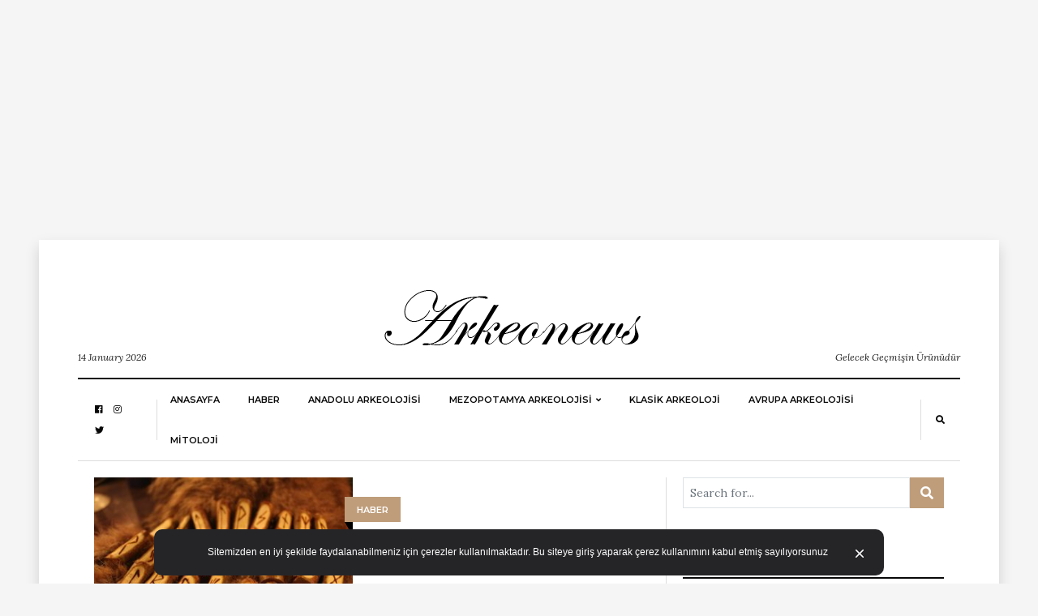

--- FILE ---
content_type: text/html; charset=UTF-8
request_url: https://arkeonews.com/etiket/slav-kesis-chrabr/
body_size: 56365
content:
<!DOCTYPE html>
<html lang="tr"
      prefix="og: http://ogp.me/ns#">
<head>
	<meta name="msvalidate.01" content="9783BD7113AF3FC338033A325AC58D32" />
	<meta name="google-site-verification" content="qlh0wmgwaQyVviIfpBQawPVRZAE6zAbqSKSnNDqJULA" />
	<meta name="google-site-verification" content="9gfvt7NP-3ckTC25SGn65Zpkss1LkHAJ9DqC_k3WHxo" />
	<meta name="yandex-verification" content="4f89ba4985fd06da" />
	<meta name="p:domain_verify" content="0dd7df1d0a77ebf350a8647b3ef11796"/>
	
  <meta charset="UTF-8">
  <meta name="viewport" content="width=device-width, initial-scale=1">
  <link rel="profile" href="http://gmpg.org/xfn/11">
  <meta name='robots' content='index, follow, max-image-preview:large, max-snippet:-1, max-video-preview:-1' />

	<!-- This site is optimized with the Yoast SEO plugin v24.5 - https://yoast.com/wordpress/plugins/seo/ -->
	<title>Slav keşiş Chrabr - Arkeonews</title>
	<link rel="canonical" href="https://arkeonews.com/etiket/slav-kesis-chrabr/" />
	<meta property="og:locale" content="tr_TR" />
	<meta property="og:type" content="article" />
	<meta property="og:title" content="Slav keşiş Chrabr - Arkeonews" />
	<meta property="og:url" content="https://arkeonews.com/etiket/slav-kesis-chrabr/" />
	<meta property="og:site_name" content="Arkeonews" />
	<meta name="twitter:card" content="summary_large_image" />
	<script type="application/ld+json" class="yoast-schema-graph">{"@context":"https://schema.org","@graph":[{"@type":"CollectionPage","@id":"https://arkeonews.com/etiket/slav-kesis-chrabr/","url":"https://arkeonews.com/etiket/slav-kesis-chrabr/","name":"Slav keşiş Chrabr - Arkeonews","isPartOf":{"@id":"https://arkeonews.com/#website"},"primaryImageOfPage":{"@id":"https://arkeonews.com/etiket/slav-kesis-chrabr/#primaryimage"},"image":{"@id":"https://arkeonews.com/etiket/slav-kesis-chrabr/#primaryimage"},"thumbnailUrl":"https://arkeonews.com/wp-content/uploads/2021/02/cermen-runleri-min.jpeg","breadcrumb":{"@id":"https://arkeonews.com/etiket/slav-kesis-chrabr/#breadcrumb"},"inLanguage":"tr"},{"@type":"ImageObject","inLanguage":"tr","@id":"https://arkeonews.com/etiket/slav-kesis-chrabr/#primaryimage","url":"https://arkeonews.com/wp-content/uploads/2021/02/cermen-runleri-min.jpeg","contentUrl":"https://arkeonews.com/wp-content/uploads/2021/02/cermen-runleri-min.jpeg","width":2400,"height":1600,"caption":"alman süneleri"},{"@type":"BreadcrumbList","@id":"https://arkeonews.com/etiket/slav-kesis-chrabr/#breadcrumb","itemListElement":[{"@type":"ListItem","position":1,"name":"Ana sayfa","item":"https://arkeonews.com/"},{"@type":"ListItem","position":2,"name":"Slav keşiş Chrabr"}]},{"@type":"WebSite","@id":"https://arkeonews.com/#website","url":"https://arkeonews.com/","name":"Arkeonews","description":"Gelecek Geçmişin Ürünüdür","publisher":{"@id":"https://arkeonews.com/#organization"},"potentialAction":[{"@type":"SearchAction","target":{"@type":"EntryPoint","urlTemplate":"https://arkeonews.com/?s={search_term_string}"},"query-input":{"@type":"PropertyValueSpecification","valueRequired":true,"valueName":"search_term_string"}}],"inLanguage":"tr"},{"@type":"Organization","@id":"https://arkeonews.com/#organization","name":"Arkeonews.Com","url":"https://arkeonews.com/","logo":{"@type":"ImageObject","inLanguage":"tr","@id":"https://arkeonews.com/#/schema/logo/image/","url":"https://arkeonews.com/wp-content/uploads/2020/10/TopLogo.png","contentUrl":"https://arkeonews.com/wp-content/uploads/2020/10/TopLogo.png","width":881,"height":882,"caption":"Arkeonews.Com"},"image":{"@id":"https://arkeonews.com/#/schema/logo/image/"}}]}</script>
	<!-- / Yoast SEO plugin. -->


<link rel='dns-prefetch' href='//fonts.googleapis.com' />
<link rel="alternate" type="application/rss+xml" title="Arkeonews &raquo; akışı" href="https://arkeonews.com/feed/" />
<link rel="alternate" type="application/rss+xml" title="Arkeonews &raquo; yorum akışı" href="https://arkeonews.com/comments/feed/" />
<link rel="alternate" type="application/rss+xml" title="Arkeonews &raquo; Slav keşiş Chrabr etiket akışı" href="https://arkeonews.com/etiket/slav-kesis-chrabr/feed/" />
<script type="text/javascript">
/* <![CDATA[ */
window._wpemojiSettings = {"baseUrl":"https:\/\/s.w.org\/images\/core\/emoji\/15.0.3\/72x72\/","ext":".png","svgUrl":"https:\/\/s.w.org\/images\/core\/emoji\/15.0.3\/svg\/","svgExt":".svg","source":{"concatemoji":"https:\/\/arkeonews.com\/wp-includes\/js\/wp-emoji-release.min.js?ver=6.5.7"}};
/*! This file is auto-generated */
!function(i,n){var o,s,e;function c(e){try{var t={supportTests:e,timestamp:(new Date).valueOf()};sessionStorage.setItem(o,JSON.stringify(t))}catch(e){}}function p(e,t,n){e.clearRect(0,0,e.canvas.width,e.canvas.height),e.fillText(t,0,0);var t=new Uint32Array(e.getImageData(0,0,e.canvas.width,e.canvas.height).data),r=(e.clearRect(0,0,e.canvas.width,e.canvas.height),e.fillText(n,0,0),new Uint32Array(e.getImageData(0,0,e.canvas.width,e.canvas.height).data));return t.every(function(e,t){return e===r[t]})}function u(e,t,n){switch(t){case"flag":return n(e,"\ud83c\udff3\ufe0f\u200d\u26a7\ufe0f","\ud83c\udff3\ufe0f\u200b\u26a7\ufe0f")?!1:!n(e,"\ud83c\uddfa\ud83c\uddf3","\ud83c\uddfa\u200b\ud83c\uddf3")&&!n(e,"\ud83c\udff4\udb40\udc67\udb40\udc62\udb40\udc65\udb40\udc6e\udb40\udc67\udb40\udc7f","\ud83c\udff4\u200b\udb40\udc67\u200b\udb40\udc62\u200b\udb40\udc65\u200b\udb40\udc6e\u200b\udb40\udc67\u200b\udb40\udc7f");case"emoji":return!n(e,"\ud83d\udc26\u200d\u2b1b","\ud83d\udc26\u200b\u2b1b")}return!1}function f(e,t,n){var r="undefined"!=typeof WorkerGlobalScope&&self instanceof WorkerGlobalScope?new OffscreenCanvas(300,150):i.createElement("canvas"),a=r.getContext("2d",{willReadFrequently:!0}),o=(a.textBaseline="top",a.font="600 32px Arial",{});return e.forEach(function(e){o[e]=t(a,e,n)}),o}function t(e){var t=i.createElement("script");t.src=e,t.defer=!0,i.head.appendChild(t)}"undefined"!=typeof Promise&&(o="wpEmojiSettingsSupports",s=["flag","emoji"],n.supports={everything:!0,everythingExceptFlag:!0},e=new Promise(function(e){i.addEventListener("DOMContentLoaded",e,{once:!0})}),new Promise(function(t){var n=function(){try{var e=JSON.parse(sessionStorage.getItem(o));if("object"==typeof e&&"number"==typeof e.timestamp&&(new Date).valueOf()<e.timestamp+604800&&"object"==typeof e.supportTests)return e.supportTests}catch(e){}return null}();if(!n){if("undefined"!=typeof Worker&&"undefined"!=typeof OffscreenCanvas&&"undefined"!=typeof URL&&URL.createObjectURL&&"undefined"!=typeof Blob)try{var e="postMessage("+f.toString()+"("+[JSON.stringify(s),u.toString(),p.toString()].join(",")+"));",r=new Blob([e],{type:"text/javascript"}),a=new Worker(URL.createObjectURL(r),{name:"wpTestEmojiSupports"});return void(a.onmessage=function(e){c(n=e.data),a.terminate(),t(n)})}catch(e){}c(n=f(s,u,p))}t(n)}).then(function(e){for(var t in e)n.supports[t]=e[t],n.supports.everything=n.supports.everything&&n.supports[t],"flag"!==t&&(n.supports.everythingExceptFlag=n.supports.everythingExceptFlag&&n.supports[t]);n.supports.everythingExceptFlag=n.supports.everythingExceptFlag&&!n.supports.flag,n.DOMReady=!1,n.readyCallback=function(){n.DOMReady=!0}}).then(function(){return e}).then(function(){var e;n.supports.everything||(n.readyCallback(),(e=n.source||{}).concatemoji?t(e.concatemoji):e.wpemoji&&e.twemoji&&(t(e.twemoji),t(e.wpemoji)))}))}((window,document),window._wpemojiSettings);
/* ]]> */
</script>
<style id='wp-emoji-styles-inline-css' type='text/css'>

	img.wp-smiley, img.emoji {
		display: inline !important;
		border: none !important;
		box-shadow: none !important;
		height: 1em !important;
		width: 1em !important;
		margin: 0 0.07em !important;
		vertical-align: -0.1em !important;
		background: none !important;
		padding: 0 !important;
	}
</style>
<link rel='stylesheet' id='wp-block-library-css' href='https://arkeonews.com/wp-includes/css/dist/block-library/style.min.css?ver=6.5.7' type='text/css' media='all' />
<style id='classic-theme-styles-inline-css' type='text/css'>
/*! This file is auto-generated */
.wp-block-button__link{color:#fff;background-color:#32373c;border-radius:9999px;box-shadow:none;text-decoration:none;padding:calc(.667em + 2px) calc(1.333em + 2px);font-size:1.125em}.wp-block-file__button{background:#32373c;color:#fff;text-decoration:none}
</style>
<style id='global-styles-inline-css' type='text/css'>
body{--wp--preset--color--black: #000000;--wp--preset--color--cyan-bluish-gray: #abb8c3;--wp--preset--color--white: #ffffff;--wp--preset--color--pale-pink: #f78da7;--wp--preset--color--vivid-red: #cf2e2e;--wp--preset--color--luminous-vivid-orange: #ff6900;--wp--preset--color--luminous-vivid-amber: #fcb900;--wp--preset--color--light-green-cyan: #7bdcb5;--wp--preset--color--vivid-green-cyan: #00d084;--wp--preset--color--pale-cyan-blue: #8ed1fc;--wp--preset--color--vivid-cyan-blue: #0693e3;--wp--preset--color--vivid-purple: #9b51e0;--wp--preset--gradient--vivid-cyan-blue-to-vivid-purple: linear-gradient(135deg,rgba(6,147,227,1) 0%,rgb(155,81,224) 100%);--wp--preset--gradient--light-green-cyan-to-vivid-green-cyan: linear-gradient(135deg,rgb(122,220,180) 0%,rgb(0,208,130) 100%);--wp--preset--gradient--luminous-vivid-amber-to-luminous-vivid-orange: linear-gradient(135deg,rgba(252,185,0,1) 0%,rgba(255,105,0,1) 100%);--wp--preset--gradient--luminous-vivid-orange-to-vivid-red: linear-gradient(135deg,rgba(255,105,0,1) 0%,rgb(207,46,46) 100%);--wp--preset--gradient--very-light-gray-to-cyan-bluish-gray: linear-gradient(135deg,rgb(238,238,238) 0%,rgb(169,184,195) 100%);--wp--preset--gradient--cool-to-warm-spectrum: linear-gradient(135deg,rgb(74,234,220) 0%,rgb(151,120,209) 20%,rgb(207,42,186) 40%,rgb(238,44,130) 60%,rgb(251,105,98) 80%,rgb(254,248,76) 100%);--wp--preset--gradient--blush-light-purple: linear-gradient(135deg,rgb(255,206,236) 0%,rgb(152,150,240) 100%);--wp--preset--gradient--blush-bordeaux: linear-gradient(135deg,rgb(254,205,165) 0%,rgb(254,45,45) 50%,rgb(107,0,62) 100%);--wp--preset--gradient--luminous-dusk: linear-gradient(135deg,rgb(255,203,112) 0%,rgb(199,81,192) 50%,rgb(65,88,208) 100%);--wp--preset--gradient--pale-ocean: linear-gradient(135deg,rgb(255,245,203) 0%,rgb(182,227,212) 50%,rgb(51,167,181) 100%);--wp--preset--gradient--electric-grass: linear-gradient(135deg,rgb(202,248,128) 0%,rgb(113,206,126) 100%);--wp--preset--gradient--midnight: linear-gradient(135deg,rgb(2,3,129) 0%,rgb(40,116,252) 100%);--wp--preset--font-size--small: 13px;--wp--preset--font-size--medium: 20px;--wp--preset--font-size--large: 36px;--wp--preset--font-size--x-large: 42px;--wp--preset--spacing--20: 0.44rem;--wp--preset--spacing--30: 0.67rem;--wp--preset--spacing--40: 1rem;--wp--preset--spacing--50: 1.5rem;--wp--preset--spacing--60: 2.25rem;--wp--preset--spacing--70: 3.38rem;--wp--preset--spacing--80: 5.06rem;--wp--preset--shadow--natural: 6px 6px 9px rgba(0, 0, 0, 0.2);--wp--preset--shadow--deep: 12px 12px 50px rgba(0, 0, 0, 0.4);--wp--preset--shadow--sharp: 6px 6px 0px rgba(0, 0, 0, 0.2);--wp--preset--shadow--outlined: 6px 6px 0px -3px rgba(255, 255, 255, 1), 6px 6px rgba(0, 0, 0, 1);--wp--preset--shadow--crisp: 6px 6px 0px rgba(0, 0, 0, 1);}:where(.is-layout-flex){gap: 0.5em;}:where(.is-layout-grid){gap: 0.5em;}body .is-layout-flex{display: flex;}body .is-layout-flex{flex-wrap: wrap;align-items: center;}body .is-layout-flex > *{margin: 0;}body .is-layout-grid{display: grid;}body .is-layout-grid > *{margin: 0;}:where(.wp-block-columns.is-layout-flex){gap: 2em;}:where(.wp-block-columns.is-layout-grid){gap: 2em;}:where(.wp-block-post-template.is-layout-flex){gap: 1.25em;}:where(.wp-block-post-template.is-layout-grid){gap: 1.25em;}.has-black-color{color: var(--wp--preset--color--black) !important;}.has-cyan-bluish-gray-color{color: var(--wp--preset--color--cyan-bluish-gray) !important;}.has-white-color{color: var(--wp--preset--color--white) !important;}.has-pale-pink-color{color: var(--wp--preset--color--pale-pink) !important;}.has-vivid-red-color{color: var(--wp--preset--color--vivid-red) !important;}.has-luminous-vivid-orange-color{color: var(--wp--preset--color--luminous-vivid-orange) !important;}.has-luminous-vivid-amber-color{color: var(--wp--preset--color--luminous-vivid-amber) !important;}.has-light-green-cyan-color{color: var(--wp--preset--color--light-green-cyan) !important;}.has-vivid-green-cyan-color{color: var(--wp--preset--color--vivid-green-cyan) !important;}.has-pale-cyan-blue-color{color: var(--wp--preset--color--pale-cyan-blue) !important;}.has-vivid-cyan-blue-color{color: var(--wp--preset--color--vivid-cyan-blue) !important;}.has-vivid-purple-color{color: var(--wp--preset--color--vivid-purple) !important;}.has-black-background-color{background-color: var(--wp--preset--color--black) !important;}.has-cyan-bluish-gray-background-color{background-color: var(--wp--preset--color--cyan-bluish-gray) !important;}.has-white-background-color{background-color: var(--wp--preset--color--white) !important;}.has-pale-pink-background-color{background-color: var(--wp--preset--color--pale-pink) !important;}.has-vivid-red-background-color{background-color: var(--wp--preset--color--vivid-red) !important;}.has-luminous-vivid-orange-background-color{background-color: var(--wp--preset--color--luminous-vivid-orange) !important;}.has-luminous-vivid-amber-background-color{background-color: var(--wp--preset--color--luminous-vivid-amber) !important;}.has-light-green-cyan-background-color{background-color: var(--wp--preset--color--light-green-cyan) !important;}.has-vivid-green-cyan-background-color{background-color: var(--wp--preset--color--vivid-green-cyan) !important;}.has-pale-cyan-blue-background-color{background-color: var(--wp--preset--color--pale-cyan-blue) !important;}.has-vivid-cyan-blue-background-color{background-color: var(--wp--preset--color--vivid-cyan-blue) !important;}.has-vivid-purple-background-color{background-color: var(--wp--preset--color--vivid-purple) !important;}.has-black-border-color{border-color: var(--wp--preset--color--black) !important;}.has-cyan-bluish-gray-border-color{border-color: var(--wp--preset--color--cyan-bluish-gray) !important;}.has-white-border-color{border-color: var(--wp--preset--color--white) !important;}.has-pale-pink-border-color{border-color: var(--wp--preset--color--pale-pink) !important;}.has-vivid-red-border-color{border-color: var(--wp--preset--color--vivid-red) !important;}.has-luminous-vivid-orange-border-color{border-color: var(--wp--preset--color--luminous-vivid-orange) !important;}.has-luminous-vivid-amber-border-color{border-color: var(--wp--preset--color--luminous-vivid-amber) !important;}.has-light-green-cyan-border-color{border-color: var(--wp--preset--color--light-green-cyan) !important;}.has-vivid-green-cyan-border-color{border-color: var(--wp--preset--color--vivid-green-cyan) !important;}.has-pale-cyan-blue-border-color{border-color: var(--wp--preset--color--pale-cyan-blue) !important;}.has-vivid-cyan-blue-border-color{border-color: var(--wp--preset--color--vivid-cyan-blue) !important;}.has-vivid-purple-border-color{border-color: var(--wp--preset--color--vivid-purple) !important;}.has-vivid-cyan-blue-to-vivid-purple-gradient-background{background: var(--wp--preset--gradient--vivid-cyan-blue-to-vivid-purple) !important;}.has-light-green-cyan-to-vivid-green-cyan-gradient-background{background: var(--wp--preset--gradient--light-green-cyan-to-vivid-green-cyan) !important;}.has-luminous-vivid-amber-to-luminous-vivid-orange-gradient-background{background: var(--wp--preset--gradient--luminous-vivid-amber-to-luminous-vivid-orange) !important;}.has-luminous-vivid-orange-to-vivid-red-gradient-background{background: var(--wp--preset--gradient--luminous-vivid-orange-to-vivid-red) !important;}.has-very-light-gray-to-cyan-bluish-gray-gradient-background{background: var(--wp--preset--gradient--very-light-gray-to-cyan-bluish-gray) !important;}.has-cool-to-warm-spectrum-gradient-background{background: var(--wp--preset--gradient--cool-to-warm-spectrum) !important;}.has-blush-light-purple-gradient-background{background: var(--wp--preset--gradient--blush-light-purple) !important;}.has-blush-bordeaux-gradient-background{background: var(--wp--preset--gradient--blush-bordeaux) !important;}.has-luminous-dusk-gradient-background{background: var(--wp--preset--gradient--luminous-dusk) !important;}.has-pale-ocean-gradient-background{background: var(--wp--preset--gradient--pale-ocean) !important;}.has-electric-grass-gradient-background{background: var(--wp--preset--gradient--electric-grass) !important;}.has-midnight-gradient-background{background: var(--wp--preset--gradient--midnight) !important;}.has-small-font-size{font-size: var(--wp--preset--font-size--small) !important;}.has-medium-font-size{font-size: var(--wp--preset--font-size--medium) !important;}.has-large-font-size{font-size: var(--wp--preset--font-size--large) !important;}.has-x-large-font-size{font-size: var(--wp--preset--font-size--x-large) !important;}
.wp-block-navigation a:where(:not(.wp-element-button)){color: inherit;}
:where(.wp-block-post-template.is-layout-flex){gap: 1.25em;}:where(.wp-block-post-template.is-layout-grid){gap: 1.25em;}
:where(.wp-block-columns.is-layout-flex){gap: 2em;}:where(.wp-block-columns.is-layout-grid){gap: 2em;}
.wp-block-pullquote{font-size: 1.5em;line-height: 1.6;}
</style>
<link rel='stylesheet' id='balaton-weart-fonts-css' href='https://fonts.googleapis.com/css?family=Playfair+Display%3A700%7CMontserrat%3A600%2C800%7CLora%3A400%2C400i%2C700%2C700i&#038;subset' type='text/css' media='all' />
<link rel='stylesheet' id='fontawesome-free-css' href='https://arkeonews.com/wp-content/themes/balaton/assets/fontawesome/css/all.css' type='text/css' media='all' />
<link rel='stylesheet' id='balaton-weart-min-css' href='https://arkeonews.com/wp-content/themes/balaton/assets/weart.min.css' type='text/css' media='all' />
<link rel='stylesheet' id='balaton-style-css' href='https://arkeonews.com/wp-content/themes/balaton/style.css?ver=6.5.7' type='text/css' media='all' />
<link rel='stylesheet' id='main-style-css' href='https://arkeonews.com/wp-content/themes/balaton/style.css?ver=6.5.7' type='text/css' media='all' />
<style id='main-style-inline-css' type='text/css'>

          ::selection { background: #bf9d7a  !important }
          .article-inner:before{ background: linear-gradient(135deg, rgba(255, 255, 255, 0) 0%, #bf9d7a 100%) }
          .c-1, .l-1 a, .lh-1 a:hover, #weart_balaton_theme a:hover, .btn-outline-dark, .woocommerce .sidebar .button, .woocommerce-page .sidebar .button,.carousel-indicators li.active .title,
          .sidebar .box .sidebar-title *,
          .main .carousel-indicators li.active .title { color: #bf9d7a !important }

          .woocommerce ul.products li.product span.onsale, .woocommerce-page ul.products li.product span.onsale,
          .woocommerce div.product span.onsale, .woocommerce-page div.product span.onsale,
          .woocommerce div.product form.cart button.button, .woocommerce-page div.product form.cart button.button,
          .woocommerce .sidebar .widget_price_filter .price_slider_wrapper .ui-slider-range, .woocommerce-page .sidebar .widget_price_filter .price_slider_wrapper .ui-slider-range,
          .woocommerce .wc-proceed-to-checkout a.checkout-button,
          .woocommerce .wc-proceed-to-checkout a.checkout-button:hover, .woocommerce-page .wc-proceed-to-checkout a.checkout-button,
          .woocommerce-page .wc-proceed-to-checkout a.checkout-button:hover,
          .woocommerce .place-order .button.alt,
          .woocommerce .place-order .button.alt:hover, .woocommerce .wc-proceed-to-checkout .button.alt,
          .woocommerce .wc-proceed-to-checkout .button.alt:hover, .woocommerce-page .place-order .button.alt,
          .woocommerce-page .place-order .button.alt:hover, .woocommerce-page .wc-proceed-to-checkout .button.alt,
          .woocommerce-page .wc-proceed-to-checkout .button.alt:hover ,
          .bg-1 { background-color: #bf9d7a !important }

          .brd-1, .woocommerce .woocommerce-info, .woocommerce .woocommerce-notice, .woocommerce-page .woocommerce-info, .woocommerce-page .woocommerce-notice{ border-color: #bf9d7a !important }
                    

          .sidebar #weart-newsletter .w-input input,
          #weart-comments .comment-list .comment .comment-meta .says,
          #weart-comments .comment-list .comment .comment-meta .comment-metadata a, #weart-comments .comment-list .comment .comment-meta .comment-metadata,
          #weart-comments .comment-list .pingback .comment-meta .comment-metadata a, #weart-comments .comment-list .pingback .comment-meta .comment-metadata,
          .article-content #review p,
          .sidebar .widget_nav_menu, .sidebar .widget_categories,.sidebar .widget_archive,.sidebar .widget_pages,.sidebar .widget_meta,
          .c-meta, .sidebar .widget_rss .rss-date, .l-meta a{ color: #999999 !important; }
                    

          .woocommerce .woocommerce-pagination .page-numbers li .current, .woocommerce-page .woocommerce-pagination .page-numbers li .current,
          .woocommerce ul.products li.product .price, .woocommerce-page ul.products li.product .price,
          .woocommerce div.product p.price, .woocommerce-page div.product p.price,
          .c-black, .l-black a{ color: #080808 !important; }

          .bg-black, .article-content .post-password-form input[type=submit], .bgh-black:hover,
          .woocommerce .sidebar .widget_price_filter .price_slider_wrapper .ui-slider-handle, .woocommerce-page .sidebar .widget_price_filter .price_slider_wrapper .ui-slider-handle,
          .carousel-indicators li.active,
          .bg:after { background-color: #080808 !important; }

          .brd-black,
          .sidebar-title{border-color: #080808 !important;}

          .main .carousel-indicators li.active:after{ border-color: transparent transparent #080808 transparent; }
                    

          ::selection { color: #ffffff; }

          .article-content figure .img-caption, .article-content img .img-caption,
          .woocommerce .place-order .button.alt,
          .woocommerce .place-order .button.alt:hover, .woocommerce .wc-proceed-to-checkout .button.alt,
          .woocommerce .wc-proceed-to-checkout .button.alt:hover, .woocommerce-page .place-order .button.alt,
          .woocommerce-page .place-order .button.alt:hover, .woocommerce-page .wc-proceed-to-checkout .button.alt,
          .woocommerce-page .wc-proceed-to-checkout .button.alt:hover,
          .c-white, .article-content .post-password-form input[type=submit], .l-white a, .lh-white a:hover { color: #FFFFFF !important; }

          .video .carousel-indicators li.active,
          .bg-white { background-color: #FFFFFF !important; }

          .video .carousel-indicators li.active:after { border-color: transparent #FFFFFF transparent transparent; }
                    

          .c-text, .l-text a, .btn-outline-dark:hover, .woocommerce .sidebar .button:hover, .woocommerce-page .sidebar .button:hover{ color: #222222 !important; }

                    
</style>
<script type="text/javascript" src="https://arkeonews.com/wp-includes/js/jquery/jquery.min.js?ver=3.7.1" id="jquery-core-js"></script>
<script type="text/javascript" src="https://arkeonews.com/wp-includes/js/jquery/jquery-migrate.min.js?ver=3.4.1" id="jquery-migrate-js"></script>
<link rel="https://api.w.org/" href="https://arkeonews.com/wp-json/" /><link rel="alternate" type="application/json" href="https://arkeonews.com/wp-json/wp/v2/tags/2653" /><link rel="EditURI" type="application/rsd+xml" title="RSD" href="https://arkeonews.com/xmlrpc.php?rsd" />
<meta name="generator" content="WordPress 6.5.7" />
<style type="text/css">.recentcomments a{display:inline !important;padding:0 !important;margin:0 !important;}</style><link rel="icon" href="https://arkeonews.com/wp-content/uploads/2020/10/cropped-TopLogo-32x32.png" sizes="32x32" />
<link rel="icon" href="https://arkeonews.com/wp-content/uploads/2020/10/cropped-TopLogo-192x192.png" sizes="192x192" />
<link rel="apple-touch-icon" href="https://arkeonews.com/wp-content/uploads/2020/10/cropped-TopLogo-180x180.png" />
<meta name="msapplication-TileImage" content="https://arkeonews.com/wp-content/uploads/2020/10/cropped-TopLogo-270x270.png" />
	<!-- Global site tag (gtag.js) - Google Analytics -->
<script async src="https://www.googletagmanager.com/gtag/js?id=UA-102648062-1"></script>
<script>
  window.dataLayer = window.dataLayer || [];
  function gtag(){dataLayer.push(arguments);}
  gtag('js', new Date());

  gtag('config', 'UA-102648062-1');
</script>

</head>
<body  class="archive tag tag-slav-kesis-chrabr tag-2653 wp-custom-logo">
	<script async src="https://pagead2.googlesyndication.com/pagead/js/adsbygoogle.js"></script>
<!-- Görüntülü Reklamlar -->
<ins class="adsbygoogle"
     style="display:block"
     data-ad-client="ca-pub-2300251689649994"
     data-ad-slot="3544923370"
     data-ad-format="auto"
     data-full-width-responsive="true"></ins>
<script>
     (adsbygoogle = window.adsbygoogle || []).push({});
</script>
  <div class="px-lg-5 py-3" id="weart_balaton_theme">
    <div class="bg-white p-lg-5 shadow mw-weart">
<!-- mobile -->
  <div id="weart-mobile">
    <div class="inner bg-white l-black c-black f-meta text-uppercase">
      <a href="#close" class="fas fa-times bars"></a>
      <!-- menu -->
        <div class="w-menu"><ul id="menu-ana-menu" class="menu"><li id="menu-item-314" class="menu-item menu-item-type-custom menu-item-object-custom menu-item-home menu-item-314"><a href="https://arkeonews.com">Anasayfa</a></li>
<li id="menu-item-420" class="menu-item menu-item-type-taxonomy menu-item-object-category menu-item-420"><a href="https://arkeonews.com/kategori/haber/">HABER</a></li>
<li id="menu-item-317" class="menu-item menu-item-type-taxonomy menu-item-object-category menu-item-317"><a href="https://arkeonews.com/kategori/anadolu-arkeolojisi/">ANADOLU ARKEOLOJİSİ</a></li>
<li id="menu-item-316" class="menu-item menu-item-type-taxonomy menu-item-object-category menu-item-has-children menu-item-316"><a href="https://arkeonews.com/kategori/mezopotamya-arkeolojisi/">Mezopotamya Arkeolojisi</a>
<ul class="sub-menu">
	<li id="menu-item-646" class="menu-item menu-item-type-taxonomy menu-item-object-category menu-item-646"><a href="https://arkeonews.com/kategori/iran-arkeolojis/">İran Arkeolojisi</a></li>
	<li id="menu-item-318" class="menu-item menu-item-type-taxonomy menu-item-object-category menu-item-318"><a href="https://arkeonews.com/kategori/suriye-filistin-israil-misir-arkeolojisi/">Suriye-Filistin-İsrail-Mısır Arkeolojisi</a></li>
</ul>
</li>
<li id="menu-item-319" class="menu-item menu-item-type-taxonomy menu-item-object-category menu-item-319"><a href="https://arkeonews.com/kategori/klasik-arkeoloji/">KLASİK ARKEOLOJİ</a></li>
<li id="menu-item-5214" class="menu-item menu-item-type-taxonomy menu-item-object-category menu-item-5214"><a href="https://arkeonews.com/kategori/avrupa/">Avrupa Arkeolojisi</a></li>
<li id="menu-item-320" class="menu-item menu-item-type-taxonomy menu-item-object-category menu-item-320"><a href="https://arkeonews.com/kategori/mitoloji/">MİTOLOJİ</a></li>
</ul></div>      <!-- end -->
    </div>
  </div>
<!-- end -->

<!-- fly-over -->  <div id="fly-over" class="bg-white f-text border-bottom shadow-sm border-top brd-bold brd-black border-bottom-0 border-right-0 border-left-0">
    <!-- menu -->
      <div class="l-black f-meta mx-lg-5 px-lg-5 align-items-center" id="w-menu2">

        <div class="w-social d-none border-right px-3"><ul id="menu-social" class="menu"><li id="menu-item-9" class="menu-item menu-item-type-custom menu-item-object-custom menu-item-9"><a href="https://www.facebook.com/arkeonew">facebook</a></li>
<li id="menu-item-312" class="menu-item menu-item-type-custom menu-item-object-custom menu-item-312"><a href="https://www.instagram.com/arkeo_news/">instagram</a></li>
<li id="menu-item-313" class="menu-item menu-item-type-custom menu-item-object-custom menu-item-313"><a href="https://twitter.com/ArkeoNews">twitter</a></li>
<li id="menu-item-1422" class="menu-item menu-item-type-custom menu-item-object-custom menu-item-1422"><a href="http://arkeonews.medium.com">Medium</a></li>
<li id="menu-item-2080" class="menu-item menu-item-type-post_type menu-item-object-page menu-item-2080"><a href="https://arkeonews.com/hakkimizda/">Hakkımızda</a></li>
<li id="menu-item-4042" class="menu-item menu-item-type-post_type menu-item-object-page menu-item-4042"><a href="https://arkeonews.com/gizlilik/">GİZLİLİK</a></li>
<li id="menu-item-4043" class="menu-item menu-item-type-post_type menu-item-object-page menu-item-4043"><a href="https://arkeonews.com/iletisim-2/">İletişim</a></li>
<li id="menu-item-4044" class="menu-item menu-item-type-post_type menu-item-object-page menu-item-4044"><a href="https://arkeonews.com/cerez-politikalari/">Çerez Politikaları</a></li>
</ul></div>
        <!-- menu -->
          <div class="w-menu d-none d-lg-flex c-meta ml-auto"><ul id="menu-ana-menu-1" class="menu"><li class="menu-item menu-item-type-custom menu-item-object-custom menu-item-home menu-item-314"><a href="https://arkeonews.com">Anasayfa</a></li>
<li class="menu-item menu-item-type-taxonomy menu-item-object-category menu-item-420"><a href="https://arkeonews.com/kategori/haber/">HABER</a></li>
<li class="menu-item menu-item-type-taxonomy menu-item-object-category menu-item-317"><a href="https://arkeonews.com/kategori/anadolu-arkeolojisi/">ANADOLU ARKEOLOJİSİ</a></li>
<li class="menu-item menu-item-type-taxonomy menu-item-object-category menu-item-has-children menu-item-316"><a href="https://arkeonews.com/kategori/mezopotamya-arkeolojisi/">Mezopotamya Arkeolojisi</a>
<ul class="sub-menu">
	<li class="menu-item menu-item-type-taxonomy menu-item-object-category menu-item-646"><a href="https://arkeonews.com/kategori/iran-arkeolojis/">İran Arkeolojisi</a></li>
	<li class="menu-item menu-item-type-taxonomy menu-item-object-category menu-item-318"><a href="https://arkeonews.com/kategori/suriye-filistin-israil-misir-arkeolojisi/">Suriye-Filistin-İsrail-Mısır Arkeolojisi</a></li>
</ul>
</li>
<li class="menu-item menu-item-type-taxonomy menu-item-object-category menu-item-319"><a href="https://arkeonews.com/kategori/klasik-arkeoloji/">KLASİK ARKEOLOJİ</a></li>
<li class="menu-item menu-item-type-taxonomy menu-item-object-category menu-item-5214"><a href="https://arkeonews.com/kategori/avrupa/">Avrupa Arkeolojisi</a></li>
<li class="menu-item menu-item-type-taxonomy menu-item-object-category menu-item-320"><a href="https://arkeonews.com/kategori/mitoloji/">MİTOLOJİ</a></li>
</ul></div>                      <div class="d-flex d-lg-none bars px-3 border-right mr-auto">
              <a href="#menubutton">
                <i class="fas fa-bars"></i>
              </a>
            </div>
                  <!-- end -->

        <!-- search -->
          <div class="w-search px-3 border-left ml-auto">
            <a href="#w-search" class="search-indicator"><i class="fas fa-search"></i></a>
            <div class="search-box bg-2">
              <form role="search" method="get" class="search-form d-block" action="https://arkeonews.com/">
  <div class="input-group  input-group-sm">
    <input type="search" class="form-control search-field rounded-0 f-main border" placeholder="Search for..." aria-label="Arama ..." name="s">
    <span class="input-group-btn">
      <button class="btn bg-1 c-white search-submit rounded-0" type="submit"><i class="fas fa-search"></i></button>
    </span>
  </div>
</form>
            </div>
          </div>
        <!-- end -->

      </div>
    <!-- end -->
  </div><!-- end -->

<!-- hedader_layouts -->
  
    <header>

      <div class="top pb-3 border-bottom brd-bold brd-black">
        <div class="w-logoline">
          <!-- logo -->
            <div class="logo f-meta l-black pt-3 px-3 p-lg-0" itemscope itemtype="https://schema.org/Organization">
                                <div itemscope itemtype="https://schema.org/ImageObject">
                  <a href="https://arkeonews.com/" class="custom-logo-link" rel="home"><img width="353" height="106" src="https://arkeonews.com/wp-content/uploads/2020/10/cropped-ArkeoNews.ai_-@-150-RGB_GPU-Onizleme-29.09.2020-21_21_42.png" class="custom-logo" alt="Arkeonews" decoding="async" srcset="https://arkeonews.com/wp-content/uploads/2020/10/cropped-ArkeoNews.ai_-@-150-RGB_GPU-Onizleme-29.09.2020-21_21_42.png 353w, https://arkeonews.com/wp-content/uploads/2020/10/cropped-ArkeoNews.ai_-@-150-RGB_GPU-Onizleme-29.09.2020-21_21_42-300x90.png 300w, https://arkeonews.com/wp-content/uploads/2020/10/cropped-ArkeoNews.ai_-@-150-RGB_GPU-Onizleme-29.09.2020-21_21_42-350x105.png 350w" sizes="(max-width: 353px) 100vw, 353px" /></a>                </div>
                            <meta itemprop="name" content="Arkeonews">
            </div>
          <!-- end -->
          <div class="meta small f-text d-none d-lg-flex c-text">
            <span class="date">14 January 2026</span>
            <span class="">Gelecek Geçmişin Ürünüdür</span>
          </div>
        </div>
      </div>

      <div class="bottom d-flex c-black l-black lh-1 f-meta border-bottom minus position-relative" id="w-menu">

            <div class="w-social d-none border-right px-3"><ul id="menu-social-1" class="menu"><li class="menu-item menu-item-type-custom menu-item-object-custom menu-item-9"><a href="https://www.facebook.com/arkeonew">facebook</a></li>
<li class="menu-item menu-item-type-custom menu-item-object-custom menu-item-312"><a href="https://www.instagram.com/arkeo_news/">instagram</a></li>
<li class="menu-item menu-item-type-custom menu-item-object-custom menu-item-313"><a href="https://twitter.com/ArkeoNews">twitter</a></li>
<li class="menu-item menu-item-type-custom menu-item-object-custom menu-item-1422"><a href="http://arkeonews.medium.com">Medium</a></li>
<li class="menu-item menu-item-type-post_type menu-item-object-page menu-item-2080"><a href="https://arkeonews.com/hakkimizda/">Hakkımızda</a></li>
<li class="menu-item menu-item-type-post_type menu-item-object-page menu-item-4042"><a href="https://arkeonews.com/gizlilik/">GİZLİLİK</a></li>
<li class="menu-item menu-item-type-post_type menu-item-object-page menu-item-4043"><a href="https://arkeonews.com/iletisim-2/">İletişim</a></li>
<li class="menu-item menu-item-type-post_type menu-item-object-page menu-item-4044"><a href="https://arkeonews.com/cerez-politikalari/">Çerez Politikaları</a></li>
</ul></div>
            <!-- menu -->
              <div class="w-menu d-none d-lg-flex c-meta ml-auto"><ul id="menu-ana-menu-2" class="menu"><li class="menu-item menu-item-type-custom menu-item-object-custom menu-item-home menu-item-314"><a href="https://arkeonews.com">Anasayfa</a></li>
<li class="menu-item menu-item-type-taxonomy menu-item-object-category menu-item-420"><a href="https://arkeonews.com/kategori/haber/">HABER</a></li>
<li class="menu-item menu-item-type-taxonomy menu-item-object-category menu-item-317"><a href="https://arkeonews.com/kategori/anadolu-arkeolojisi/">ANADOLU ARKEOLOJİSİ</a></li>
<li class="menu-item menu-item-type-taxonomy menu-item-object-category menu-item-has-children menu-item-316"><a href="https://arkeonews.com/kategori/mezopotamya-arkeolojisi/">Mezopotamya Arkeolojisi</a>
<ul class="sub-menu">
	<li class="menu-item menu-item-type-taxonomy menu-item-object-category menu-item-646"><a href="https://arkeonews.com/kategori/iran-arkeolojis/">İran Arkeolojisi</a></li>
	<li class="menu-item menu-item-type-taxonomy menu-item-object-category menu-item-318"><a href="https://arkeonews.com/kategori/suriye-filistin-israil-misir-arkeolojisi/">Suriye-Filistin-İsrail-Mısır Arkeolojisi</a></li>
</ul>
</li>
<li class="menu-item menu-item-type-taxonomy menu-item-object-category menu-item-319"><a href="https://arkeonews.com/kategori/klasik-arkeoloji/">KLASİK ARKEOLOJİ</a></li>
<li class="menu-item menu-item-type-taxonomy menu-item-object-category menu-item-5214"><a href="https://arkeonews.com/kategori/avrupa/">Avrupa Arkeolojisi</a></li>
<li class="menu-item menu-item-type-taxonomy menu-item-object-category menu-item-320"><a href="https://arkeonews.com/kategori/mitoloji/">MİTOLOJİ</a></li>
</ul></div>                              <div class="d-flex d-lg-none bars px-3 border-right mr-auto">
                  <a href="#menubutton">
                    <i class="fas fa-bars"></i>
                  </a>
                </div>
                          <!-- end -->

            <!-- search -->
              <div class="w-search px-3 border-left ml-auto">
                <a href="#w-search" class="search-indicator"><i class="fas fa-search"></i></a>
                <div class="search-box bg-2">
                  <form role="search" method="get" class="search-form d-block" action="https://arkeonews.com/">
  <div class="input-group  input-group-sm">
    <input type="search" class="form-control search-field rounded-0 f-main border" placeholder="Search for..." aria-label="Arama ..." name="s">
    <span class="input-group-btn">
      <button class="btn bg-1 c-white search-submit rounded-0" type="submit"><i class="fas fa-search"></i></button>
    </span>
  </div>
</form>
                </div>
              </div>
            <!-- end -->

      </div>

    </header>

  <!-- end -->

<main id="main" class="c-text f-text mb-5">

        <section class="section" id="latest">
      <div class="container">
                <div class="row infinite">
          <div class="col-lg-8">
            <div class="grid">
                                        <div class="mb-5 grid-item border-0 post-3581 post type-post status-publish format-standard has-post-thumbnail hentry category-haber tag-cekya tag-cermen-lombardlar tag-cermen-runeleri tag-futhark-runleri tag-glagolitik-alfabe tag-glagolitik-yazi tag-lany-bolgesi tag-rune tag-runik-alfabe tag-slav-kesis-chrabr tag-slavlar tag-slavlarin-ilk-alfabesi">
                    <div class="row no-gutters list-item">

      <!-- img -->
                  <div class="col-md-6 pr-md-4 featured-img l-black ">
            <a href="https://arkeonews.com/slavlarin-ilk-yazi-sistemi-glakolitik-degil-alman-runeleri-cikti/" title="Slavların İlk Yazı Sistemi Glakolitik Değil Alman Runeleri Çıktı">
                              <img width="350" height="233" src="https://arkeonews.com/wp-content/uploads/2021/02/cermen-runleri-min-350x233.jpeg" class="attachment-weart-list size-weart-list wp-post-image" alt="alman süneleri" decoding="async" fetchpriority="high" srcset="https://arkeonews.com/wp-content/uploads/2021/02/cermen-runleri-min-350x233.jpeg 350w, https://arkeonews.com/wp-content/uploads/2021/02/cermen-runleri-min-300x200.jpeg 300w, https://arkeonews.com/wp-content/uploads/2021/02/cermen-runleri-min-1024x683.jpeg 1024w, https://arkeonews.com/wp-content/uploads/2021/02/cermen-runleri-min-768x512.jpeg 768w, https://arkeonews.com/wp-content/uploads/2021/02/cermen-runleri-min-1536x1024.jpeg 1536w, https://arkeonews.com/wp-content/uploads/2021/02/cermen-runleri-min-2048x1365.jpeg 2048w, https://arkeonews.com/wp-content/uploads/2021/02/cermen-runleri-min-730x487.jpeg 730w, https://arkeonews.com/wp-content/uploads/2021/02/cermen-runleri-min-1100x733.jpeg 1100w" sizes="(max-width: 350px) 100vw, 350px" />                          </a>
          </div>
              <!-- end -->

      <!-- text -->
        <div class="col ">
          <!-- head -->
            <!-- cat -->
                              <div class="weart-cat-badge mt-4 mb-3 d-none d-md-flex">
                  <div class="bg-1 l-white c-white f-meta">
                    <a href="https://arkeonews.com/kategori/haber/" rel="category tag">HABER</a>                  </div>
                </div>
                          <!-- end -->
            <h2 class="title l-black lh-1 mb-3 mt-4 mt-md-0 h5">
              <a href="https://arkeonews.com/slavlarin-ilk-yazi-sistemi-glakolitik-degil-alman-runeleri-cikti/" title="Slavların İlk Yazı Sistemi Glakolitik Değil Alman Runeleri Çıktı">
                Slavların İlk Yazı Sistemi Glakolitik Değil Alman Runeleri Çıktı              </a>
            </h2>
              <div class="c-meta l-meta">
    <p class="small font-italic">
      <span class="date">16 Şubat 2021</span>      <span class="author"></span>
          </p>

    <div class="left d-none">
      <a href="https://arkeonews.com/slavlarin-ilk-yazi-sistemi-glakolitik-degil-alman-runeleri-cikti/" title="Slavların İlk Yazı Sistemi Glakolitik Değil Alman Runeleri Çıktı">
        Devamı..<i class="fas fa-angle-right ml-1"></i>
      </a>
    </div>
    <div class="right d-none">
      <span class="date">16 Şubat 2021</span>      <span class="comment_num f-meta"><i class="far fa-comment mr-1"></i></span>
    </div>

  </div>
            <!-- end -->
          <!-- exc -->
                          <div class="excerpt c-meta mb-3">
                <p class="m-0">Şimdiye kadar, Orta Avrupa&#8217;da yaşayan Slav halkının kullandıkları en eski yazı, 9. yüzyılda Bizanslı misyonerler Constantine ve Methodius tarafından Moravya&#8217;ya...</p>
              </div>
                      <!-- end -->
        </div>
      <!-- end -->

    </div>
                </div>
                        </div>
                <div class="infinite-nav d-none"></div>
    <div class="row my-5"><button class="infinite-more f-meta btn btn-outline-dark py-2">
      More Stories    </button></div>
            </div>
            <div class="sidebar col-lg-4 c-text l-text border-left">
    <div class="sidebar-inner sticky-kit" id="sidebar-inner">
      <div id="search-2" class="widget_search box mb-5"><form role="search" method="get" class="search-form d-block" action="https://arkeonews.com/">
  <div class="input-group  input-group-sm">
    <input type="search" class="form-control search-field rounded-0 f-main border" placeholder="Search for..." aria-label="Arama ..." name="s">
    <span class="input-group-btn">
      <button class="btn bg-1 c-white search-submit rounded-0" type="submit"><i class="fas fa-search"></i></button>
    </span>
  </div>
</form>
</div>
		<div id="recent-posts-2" class="widget_recent_entries box mb-5">
		<h3 class="sidebar-title f-meta c-1"><span class="title">Son Yazılar</span></h3>
		<ul>
											<li>
					<a href="https://arkeonews.com/bahreynde-3-300-yillik-dilmun-donemi-seramik-yuz-gun-isigina-cikti/">Bahreyn’de 3.300 Yıllık Dilmun Dönemi Seramik Yüz Gün Işığına Çıktı</a>
									</li>
											<li>
					<a href="https://arkeonews.com/ipek-yolu-uzerindeki-kuvada-1-300-yillik-antik-sehir-surlari-kesfedildi/">İpek Yolu Üzerindeki Kuva’da 1.300 Yıllık Antik Şehir Surları Keşfedildi</a>
									</li>
											<li>
					<a href="https://arkeonews.com/cayonu-tepesinde-dna-arastirmalari-anadolunun-erken-insan-aglarindaki-rolunu-ortaya-koyuyor/">Çayönü Tepesi’nde DNA Araştırmaları, Anadolu’nun Erken İnsan Ağlarındaki Rolünü Ortaya Koyuyor</a>
									</li>
											<li>
					<a href="https://arkeonews.com/laodikeia-antik-kentinde-1-800-yillik-roma-donemi-hermes-heykel-basi-ortaya-cikti/">Laodikeia Antik Kenti’nde 1.800 Yıllık Roma Dönemi Hermes Heykel Başı Ortaya Çıktı</a>
									</li>
											<li>
					<a href="https://arkeonews.com/anadolunun-iclerinde-fenike-izleri-oluz-hoyukte-olasi-bebek-kup-mezarlari-bulundu/">Anadolu’nun İçlerinde Fenike İzleri: Oluz Höyük’te Olası Bebek Küp Mezarları Bulundu</a>
									</li>
					</ul>

		</div><div id="recent-comments-2" class="widget_recent_comments box mb-5"><h3 class="sidebar-title f-meta c-1"><span class="title">Son yorumlar</span></h3><ul id="recentcomments"></ul></div><div id="weart_latestposts-1" class="widget_weart_latestposts box mb-5">
<h3 class="sidebar-title f-meta c-1"><span class="title">Yeni Yazılar</span></h3>

              <div class="row no-gutters align-items-center border-0 mt-0 pt-0 post-13481 post type-post status-publish format-standard has-post-thumbnail hentry category-haber category-mezopotamya-arkeolojisi tag-antik-bahreyn tag-bahreyn-arkeolojisi tag-dilmun-mezarlari tag-dilmun-uygarligi tag-korfez-arkeolojisi tag-orta-dilmun-donemi tag-rituel-buluntular tag-tunc-cagi-2">

            <div class="col-1 fa-lg pr-3 font-italic">
              1            </div>

            <div class="col-3">
              <a href="https://arkeonews.com/bahreynde-3-300-yillik-dilmun-donemi-seramik-yuz-gun-isigina-cikti/" title="Bahreyn’de 3.300 Yıllık Dilmun Dönemi Seramik Yüz Gün Işığına Çıktı"><div class="w-100 lazy bg-10" data-src="https://arkeonews.com/wp-content/uploads/2026/01/Dilmun.jpg"></div></a>
            </div>

            <div class="col pl-3 ">
              <h3 class="h6 lh-1"><a href="https://arkeonews.com/bahreynde-3-300-yillik-dilmun-donemi-seramik-yuz-gun-isigina-cikti/" title="Bahreyn’de 3.300 Yıllık Dilmun Dönemi Seramik Yüz Gün Işığına Çıktı">Bahreyn’de 3.300 Yıllık Dilmun Dönemi Seramik Yüz Gün Işığına Çıktı</a></h3>
            </div>



        </div>
              <div class="row no-gutters align-items-center border-top mt-3 pt-3  post-13475 post type-post status-publish format-standard has-post-thumbnail hentry category-haber tag-antik-sehir-surlari tag-dayuan tag-fergana-vadisi tag-han-hanedani tag-ipek-yolu tag-kentsel-arkeoloji tag-kuva tag-orta-asya-arkeolojisi">

            <div class="col-1 fa-lg pr-3 font-italic">
              2            </div>

            <div class="col-3">
              <a href="https://arkeonews.com/ipek-yolu-uzerindeki-kuvada-1-300-yillik-antik-sehir-surlari-kesfedildi/" title="İpek Yolu Üzerindeki Kuva’da 1.300 Yıllık Antik Şehir Surları Keşfedildi"><div class="w-100 lazy bg-10" data-src="https://arkeonews.com/wp-content/uploads/2026/01/Kuva-Along-the-Silk-Road-1.png"></div></a>
            </div>

            <div class="col pl-3 ">
              <h3 class="h6 lh-1"><a href="https://arkeonews.com/ipek-yolu-uzerindeki-kuvada-1-300-yillik-antik-sehir-surlari-kesfedildi/" title="İpek Yolu Üzerindeki Kuva’da 1.300 Yıllık Antik Şehir Surları Keşfedildi">İpek Yolu Üzerindeki Kuva’da 1.300 Yıllık Antik Şehir Surları Keşfedildi</a></h3>
            </div>



        </div>
              <div class="row no-gutters align-items-center border-top mt-3 pt-3  post-13469 post type-post status-publish format-standard has-post-thumbnail hentry category-anadolu-arkeolojisi category-haber tag-anadolu-arkeolojisi tag-cayonu-tepesi tag-diyarbakir tag-dna-arastirmasi tag-doc-dr-savas-sarialtun tag-erken-yerlesimler tag-insanlik-tarihi tag-neolitik-donem tag-prehistorya tag-prof-dr-omur-dilek-erdal">

            <div class="col-1 fa-lg pr-3 font-italic">
              3            </div>

            <div class="col-3">
              <a href="https://arkeonews.com/cayonu-tepesinde-dna-arastirmalari-anadolunun-erken-insan-aglarindaki-rolunu-ortaya-koyuyor/" title="Çayönü Tepesi’nde DNA Araştırmaları, Anadolu’nun Erken İnsan Ağlarındaki Rolünü Ortaya Koyuyor"><div class="w-100 lazy bg-10" data-src="https://arkeonews.com/wp-content/uploads/2026/01/Cayonu.jpeg"></div></a>
            </div>

            <div class="col pl-3 ">
              <h3 class="h6 lh-1"><a href="https://arkeonews.com/cayonu-tepesinde-dna-arastirmalari-anadolunun-erken-insan-aglarindaki-rolunu-ortaya-koyuyor/" title="Çayönü Tepesi’nde DNA Araştırmaları, Anadolu’nun Erken İnsan Ağlarındaki Rolünü Ortaya Koyuyor">Çayönü Tepesi’nde DNA Araştırmaları, Anadolu’nun Erken İnsan Ağlarındaki Rolünü Ortaya Koyuyor</a></h3>
            </div>



        </div>
              <div class="row no-gutters align-items-center border-top mt-3 pt-3  post-13461 post type-post status-publish format-standard has-post-thumbnail hentry category-anadolu-arkeolojisi category-haber tag-antik-kent tag-arkeoloji tag-bati-anadolu tag-denizli tag-hermes-heykeli tag-kulturel-miras tag-laodikeia tag-roma-donemi">

            <div class="col-1 fa-lg pr-3 font-italic">
              4            </div>

            <div class="col-3">
              <a href="https://arkeonews.com/laodikeia-antik-kentinde-1-800-yillik-roma-donemi-hermes-heykel-basi-ortaya-cikti/" title="Laodikeia Antik Kenti’nde 1.800 Yıllık Roma Dönemi Hermes Heykel Başı Ortaya Çıktı"><div class="w-100 lazy bg-10" data-src="https://arkeonews.com/wp-content/uploads/2026/01/1800-Year-Old-Head-of-Hermes-Statue.jpg"></div></a>
            </div>

            <div class="col pl-3 ">
              <h3 class="h6 lh-1"><a href="https://arkeonews.com/laodikeia-antik-kentinde-1-800-yillik-roma-donemi-hermes-heykel-basi-ortaya-cikti/" title="Laodikeia Antik Kenti’nde 1.800 Yıllık Roma Dönemi Hermes Heykel Başı Ortaya Çıktı">Laodikeia Antik Kenti’nde 1.800 Yıllık Roma Dönemi Hermes Heykel Başı Ortaya Çıktı</a></h3>
            </div>



        </div>
              <div class="row no-gutters align-items-center border-top mt-3 pt-3  post-13455 post type-post status-publish format-standard has-post-thumbnail hentry category-anadolu-arkeolojisi category-haber tag-amasya-kazilari tag-anadolu-arkeolojisi tag-antik-ritueller tag-bebek-kup-mezarlari tag-demir-cagi-2 tag-fenike-arkeolojisi tag-oluz-hoyuk tag-tofet-gelenegi">

            <div class="col-1 fa-lg pr-3 font-italic">
              5            </div>

            <div class="col-3">
              <a href="https://arkeonews.com/anadolunun-iclerinde-fenike-izleri-oluz-hoyukte-olasi-bebek-kup-mezarlari-bulundu/" title="Anadolu’nun İçlerinde Fenike İzleri: Oluz Höyük’te Olası Bebek Küp Mezarları Bulundu"><div class="w-100 lazy bg-10" data-src="https://arkeonews.com/wp-content/uploads/2025/12/Possible-Phoenician-Infant-Jar-Burials-Discovered-at-Oluz-Hoyuk-1.jpg"></div></a>
            </div>

            <div class="col pl-3 ">
              <h3 class="h6 lh-1"><a href="https://arkeonews.com/anadolunun-iclerinde-fenike-izleri-oluz-hoyukte-olasi-bebek-kup-mezarlari-bulundu/" title="Anadolu’nun İçlerinde Fenike İzleri: Oluz Höyük’te Olası Bebek Küp Mezarları Bulundu">Anadolu’nun İçlerinde Fenike İzleri: Oluz Höyük’te Olası Bebek Küp Mezarları Bulundu</a></h3>
            </div>



        </div>
      

      </div>
    </div>
  </div>

        </div>
      </div>
    </section>
  
</main>


  <div id="insta-sidebar" class=" d-none d-md-block w-100">
      <div id="text-2" class="widget_text">			<div class="textwidget"><p><center>[mc4wp_form id=&#8221;621&#8243;]</center></p>
</div>
		</div>
            <div 
                class="elfsight-widget-cookie-consent elfsight-widget" 
                data-elfsight-cookie-consent-options="%7B%22complianceType%22%3A%22cookies%22%2C%22lang%22%3A%22en%22%2C%22message%22%3A%22Sitemizden%20en%20iyi%20%5Cu015fekilde%20faydalanabilmeniz%20i%5Cu00e7in%20%5Cu00e7erezler%20kullan%5Cu0131lmaktad%5Cu0131r.%20Bu%20siteye%20giri%5Cu015f%20yaparak%20%5Cu00e7erez%20kullan%5Cu0131m%5Cu0131n%5Cu0131%20kabul%20etmi%5Cu015f%20say%5Cu0131l%5Cu0131yorsunuz%22%2C%22policyType%22%3A%22none%22%2C%22policyUrl%22%3A%22http%3A%5C%2F%5C%2Farkeonews.com%5C%2Fcerez-politikalari%5C%2F%22%2C%22policyLinkText%22%3A%22Daha%20Fazla%20Bilgi%22%2C%22showConfirmationButton%22%3Afalse%2C%22confirmationButtonText%22%3A%22OK%22%2C%22allowButtonText%22%3A%22Allow%20Cookies%22%2C%22declineButtonText%22%3A%22Decline%22%2C%22showCookieIcon%22%3Afalse%2C%22cookieIconType%22%3A%22custom%22%2C%22cookieIconCustom%22%3Anull%2C%22layout%22%3A%22centerFloatingBox%22%2C%22backgroundColor%22%3A%22rgb%2837%2C%2037%2C%2040%29%22%2C%22textColor%22%3A%22rgb%28255%2C%20255%2C%20255%29%22%2C%22linkColor%22%3A%22rgb%28255%2C%20255%2C%20255%29%22%2C%22confirmationButtonColor%22%3A%22rgb%28255%2C%20255%2C%20255%29%22%2C%22allowButtonColor%22%3A%22rgb%28255%2C%20255%2C%20255%29%22%2C%22declineButtonColor%22%3A%22rgb%28255%2C%20255%2C%20255%29%22%2C%22textFontSize%22%3A12%2C%22widgetId%22%3A%221%22%7D" 
                data-elfsight-cookie-consent-version="1.1.1"
                data-elfsight-widget-id="elfsight-cookie-consent-1">
            </div>
              </div>


<footer id="footer" class="bg-black">
  <div class="container f-text py-5">

          <div class="d-flex justify-content-center">
        <div class="w-social d-none h5 c-meta l-meta"><ul id="menu-social-2" class="menu"><li class="menu-item menu-item-type-custom menu-item-object-custom menu-item-9"><a href="https://www.facebook.com/arkeonew">facebook</a></li>
<li class="menu-item menu-item-type-custom menu-item-object-custom menu-item-312"><a href="https://www.instagram.com/arkeo_news/">instagram</a></li>
<li class="menu-item menu-item-type-custom menu-item-object-custom menu-item-313"><a href="https://twitter.com/ArkeoNews">twitter</a></li>
<li class="menu-item menu-item-type-custom menu-item-object-custom menu-item-1422"><a href="http://arkeonews.medium.com">Medium</a></li>
<li class="menu-item menu-item-type-post_type menu-item-object-page menu-item-2080"><a href="https://arkeonews.com/hakkimizda/">Hakkımızda</a></li>
<li class="menu-item menu-item-type-post_type menu-item-object-page menu-item-4042"><a href="https://arkeonews.com/gizlilik/">GİZLİLİK</a></li>
<li class="menu-item menu-item-type-post_type menu-item-object-page menu-item-4043"><a href="https://arkeonews.com/iletisim-2/">İletişim</a></li>
<li class="menu-item menu-item-type-post_type menu-item-object-page menu-item-4044"><a href="https://arkeonews.com/cerez-politikalari/">Çerez Politikaları</a></li>
</ul></div>      </div>
    
        <div class="f-meta text-uppercase"><div class="d-inline-block border-top border-bottom p-3  c-white l-white">
      <div class="menu-social-container"><ul id="menu-social-3" class="menu"><li class="menu-item menu-item-type-custom menu-item-object-custom menu-item-9"><a href="https://www.facebook.com/arkeonew">facebook</a></li>
<li class="menu-item menu-item-type-custom menu-item-object-custom menu-item-312"><a href="https://www.instagram.com/arkeo_news/">instagram</a></li>
<li class="menu-item menu-item-type-custom menu-item-object-custom menu-item-313"><a href="https://twitter.com/ArkeoNews">twitter</a></li>
<li class="menu-item menu-item-type-custom menu-item-object-custom menu-item-1422"><a href="http://arkeonews.medium.com">Medium</a></li>
<li class="menu-item menu-item-type-post_type menu-item-object-page menu-item-2080"><a href="https://arkeonews.com/hakkimizda/">Hakkımızda</a></li>
<li class="menu-item menu-item-type-post_type menu-item-object-page menu-item-4042"><a href="https://arkeonews.com/gizlilik/">GİZLİLİK</a></li>
<li class="menu-item menu-item-type-post_type menu-item-object-page menu-item-4043"><a href="https://arkeonews.com/iletisim-2/">İletişim</a></li>
<li class="menu-item menu-item-type-post_type menu-item-object-page menu-item-4044"><a href="https://arkeonews.com/cerez-politikalari/">Çerez Politikaları</a></li>
</ul></div>    </div></div>
    
    <p class="m-0 pt-3 pb-4 f-text font-italic c-meta small">
      ©Arkeonews.com    </p>

  </div>
</footer>


</div>
</div>
<script type="text/javascript" src="https://arkeonews.com/wp-content/themes/balaton/assets/js/jquery.lazy.min.js" id="jquery-lazy-min-js"></script>
<script type="text/javascript" src="https://arkeonews.com/wp-content/themes/balaton/assets/js/jquery.infinitescroll.min.js" id="jquery-infinitescroll-min-js"></script>
<script type="text/javascript" src="https://arkeonews.com/wp-content/themes/balaton/assets/js/jquery.sticky-kit.min.js" id="jquery.sticky-kit.min-js"></script>
<script type="text/javascript" src="https://arkeonews.com/wp-content/themes/balaton/assets/js/bootstrap.min.js" id="bootstrap-min-js"></script>
<script type="text/javascript" src="https://arkeonews.com/wp-content/themes/balaton/assets/weart.js" id="balaton-weart-js"></script>
<script type="text/javascript" src="https://arkeonews.com/wp-content/plugins/elfsight-cookie-consent-cc/assets/elfsight-cookie-consent.js?ver=1.1.1" id="elfsight-cookie-consent-js"></script>
</body>
</html>

--- FILE ---
content_type: text/html; charset=utf-8
request_url: https://www.google.com/recaptcha/api2/aframe
body_size: 268
content:
<!DOCTYPE HTML><html><head><meta http-equiv="content-type" content="text/html; charset=UTF-8"></head><body><script nonce="GB-nw2jGScQwN-l_Ka4ONQ">/** Anti-fraud and anti-abuse applications only. See google.com/recaptcha */ try{var clients={'sodar':'https://pagead2.googlesyndication.com/pagead/sodar?'};window.addEventListener("message",function(a){try{if(a.source===window.parent){var b=JSON.parse(a.data);var c=clients[b['id']];if(c){var d=document.createElement('img');d.src=c+b['params']+'&rc='+(localStorage.getItem("rc::a")?sessionStorage.getItem("rc::b"):"");window.document.body.appendChild(d);sessionStorage.setItem("rc::e",parseInt(sessionStorage.getItem("rc::e")||0)+1);localStorage.setItem("rc::h",'1768368576013');}}}catch(b){}});window.parent.postMessage("_grecaptcha_ready", "*");}catch(b){}</script></body></html>